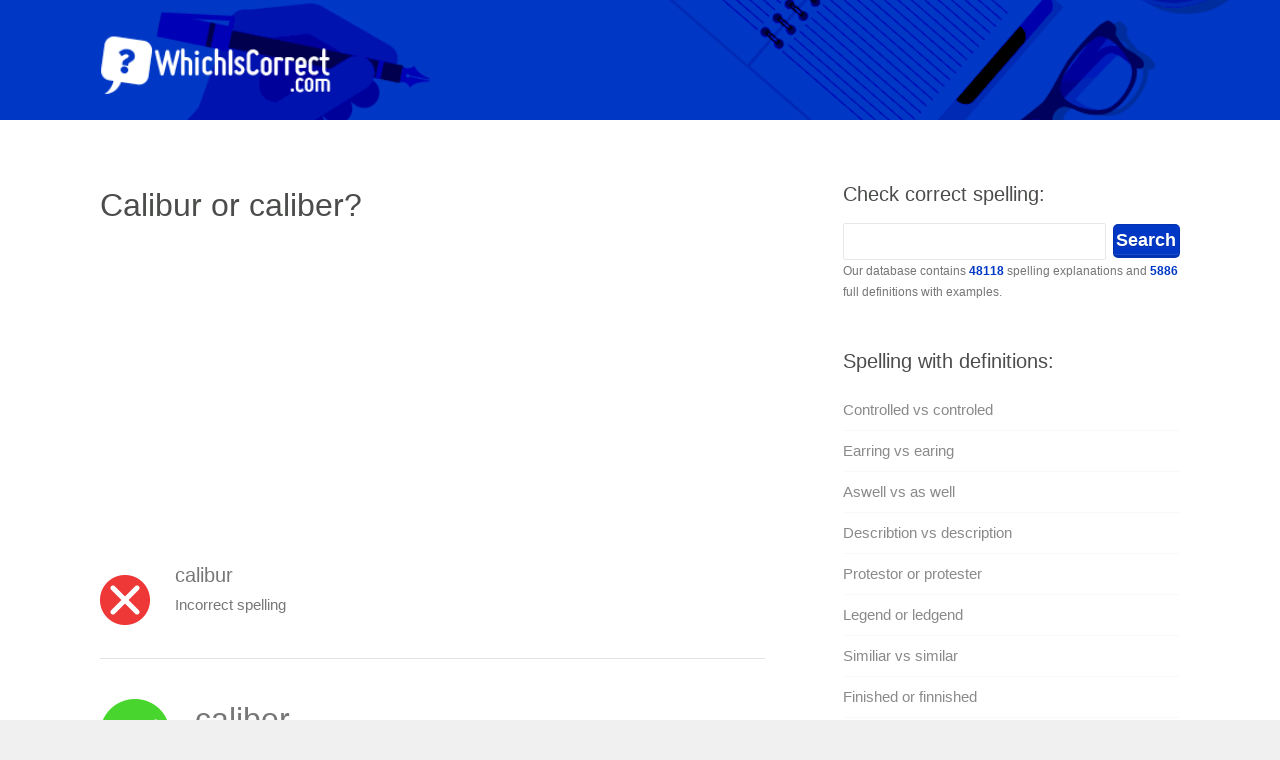

--- FILE ---
content_type: text/html; charset=utf-8
request_url: https://www.google.com/recaptcha/api2/aframe
body_size: 268
content:
<!DOCTYPE HTML><html><head><meta http-equiv="content-type" content="text/html; charset=UTF-8"></head><body><script nonce="wPQA81Inl8Gv5F3SKeCDSA">/** Anti-fraud and anti-abuse applications only. See google.com/recaptcha */ try{var clients={'sodar':'https://pagead2.googlesyndication.com/pagead/sodar?'};window.addEventListener("message",function(a){try{if(a.source===window.parent){var b=JSON.parse(a.data);var c=clients[b['id']];if(c){var d=document.createElement('img');d.src=c+b['params']+'&rc='+(localStorage.getItem("rc::a")?sessionStorage.getItem("rc::b"):"");window.document.body.appendChild(d);sessionStorage.setItem("rc::e",parseInt(sessionStorage.getItem("rc::e")||0)+1);localStorage.setItem("rc::h",'1768696998858');}}}catch(b){}});window.parent.postMessage("_grecaptcha_ready", "*");}catch(b){}</script></body></html>

--- FILE ---
content_type: text/plain
request_url: https://www.google-analytics.com/j/collect?v=1&_v=j102&a=1196543799&t=pageview&_s=1&dl=https%3A%2F%2Fwhichiscorrect.com%2Fcalibur-or-caliber%2F&ul=en-us%40posix&dt=Calibur%20or%20caliber%3F%20-%20Spelling%20Which%20Is%20Correct%20How%20To%20Spell&sr=1280x720&vp=1280x720&_u=IEBAAEABAAAAACAAI~&jid=1603061463&gjid=748408424&cid=667842376.1768696997&tid=UA-84522101-1&_gid=2071654577.1768696997&_r=1&_slc=1&z=1965383954
body_size: -452
content:
2,cG-F5ZHCYYYBP